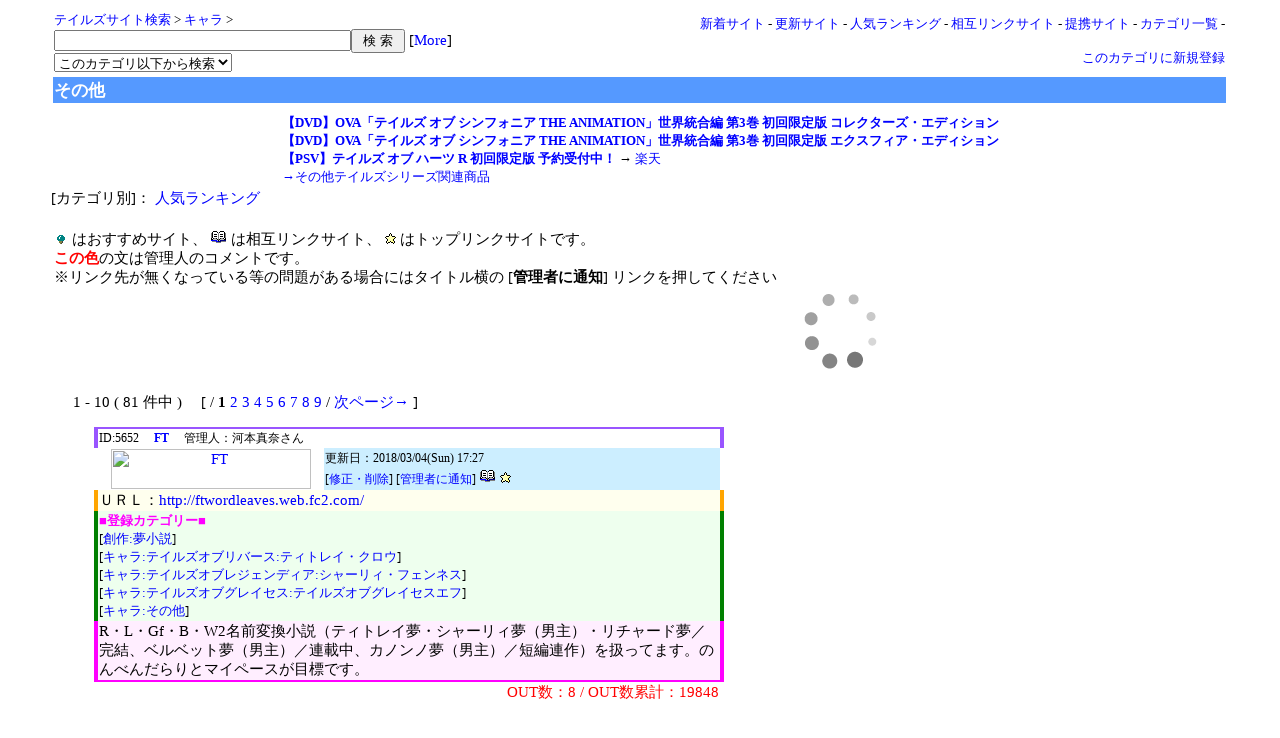

--- FILE ---
content_type: text/html
request_url: https://talesofsearch.com/c/06_99.html
body_size: 5255
content:
<html>
<head>
<title>その他</title>
<META HTTP-EQUIV="Content-Type" CONTENT="text/html; charset=Shift_JIS">
<LINK rel="stylesheet" href="https://www.talesofsearch.com/c/style.css" type="text/css">
<script language="javascript">
<!--
function ch_type(sel){
// onchangeでウィンドウを開く方法を選択
var form=document.form1;
var open_type=sel.options[sel.selectedIndex].value;
if(open_type==1){form.target="_blank";}
else{form.target="";}
}
//-->
</script>
</head>
<body>
<table width="100%"><tr><td valign="top">

<!-- ナビゲーションバー -->
<font style="font-size:10pt">
<a href="https://www.talesofsearch.com/">テイルズサイト検索</a> &gt; 

<a href="https://www.talesofsearch.com/c/06.html">キャラ</a> &gt; 
<table cellpadding=0 cellspacing=0 border=0>
<tr>
	<form action="https://www.talesofsearch.com/s.cgi" method=get target="" name="form1">
<td>
	<input type=hidden name=mode value=search>
	<input type=hidden name=page value=1>
	<input type=hidden name=sort value="">
	<input type=hidden name=method value=and>
	<input type=hidden name=engine value=pre>
	
	<input type=text name=word value="" size="35"><input type=submit value=" 検 索 "> [<a href="https://www.talesofsearch.com/s.cgi">More</a>]
	&nbsp;
	<input type=hidden name=hyouji value="10"><br>
	<select name=search_kt>
		<option value="06_99-b_all" selected>このカテゴリ以下から検索
		<option value="06_99">このカテゴリから検索
		<option value="">全検索
	</select>
</td>
</tr></form>
</table>
</font>
</td><td align="right">
<font style="font-size:10pt">
<a href="https://www.talesofsearch.com/y.cgi?mode=new">新着サイト</a> - 
<a href="https://www.talesofsearch.com/y.cgi?mode=renew">更新サイト</a> - 
<a href="https://www.talesofsearch.com/r.cgi">人気ランキング</a> - 
<a href="https://www.talesofsearch.com/y.cgi?mode=m2">相互リンクサイト</a> - 
<a href="https://www.talesofsearch.com/thanks.html">提携サイト</a> - 
<a href="https://www.talesofsearch.com/category.html">カテゴリ一覧</a> - <br>
<br><a href="https://www.talesofsearch.com/regist_ys.cgi?mode=regist&kt=06_99" rel="nofollow">このカテゴリに新規登録</a>
</font>
</td></tr></table>

<table width=100%><tr><td id="title-bar">
<b>その他</b>
</td></tr></table>


<center><table width="90%" id=mid><tr><td></td></tr>
</table></center><center>
<table><tr><td>
<font style="font-size:10pt">
<a href="http://www.amazon.co.jp/exec/obidos/ASIN/B007HEY1KM/gamedaihouko-22/ref=nosim" rel="nofollow"><b>【DVD】OVA「テイルズ オブ シンフォニア THE ANIMATION」世界統合編 第3巻 初回限定版 コレクターズ・エディション</b></a><br>
<a href="http://www.amazon.co.jp/exec/obidos/ASIN/B007UN2ISW/gamedaihouko-22/ref=nosim" rel="nofollow"><b>【DVD】OVA「テイルズ オブ シンフォニア THE ANIMATION」世界統合編 第3巻 初回限定版 エクスフィア・エディション</b></a><br>
<a href="http://www.amazon.co.jp/exec/obidos/ASIN/B00APU48MQ/gamedaihouko-22/ref=nosim" rel="nofollow"><b>【PSV】テイルズ オブ ハーツ R 初回限定版 予約受付中！</b></a> → <a href="http://review.daihouko.com/rakuten.php?word=テイルズ オブ ハーツ R" target="_blank" rel="nofollow">楽天</a><br>
<a href="https://www.talesofsearch.com/view/shop.html">→その他テイルズシリーズ関連商品</a>
</font>
</td></tr></table>
</center>

<!-- データがある場合 -->


<!-- 侮ｦ方法選択フォーム -->
[カテゴリ別]： <a href="../r.cgi?kt=06_99">人気ランキング</a> <table><tr><td valign="top">
<!-- マークコメント/登録数侮ｦ/目次侮ｦ(上) --><br>
<img src="https://www.talesofsearch.com/m1.gif" align=bottom>
はおすすめサイト、 <img src="https://www.talesofsearch.com/m2.gif" align=bottom>
は相互リンクサイト、 <img src="https://www.talesofsearch.com/m3.gif" align=bottom>
はトップリンクサイトです。 <br>
<font id=kanri><b>この色</b></font>の文は管理人のコメントです。<br>
※リンク先が無くなっている等の問題がある場合にはタイトル横の [<b>管理者に通知</b>] リンクを押してください
<br><br>
<p>
<script async src="https://pagead2.googlesyndication.com/pagead/js/adsbygoogle.js?client=ca-pub-2927605943360006"
     crossorigin="anonymous"></script>
<!-- テイルズ468 -->
<ins class="adsbygoogle"
     style="display:inline-block;width:468px;height:60px"
     data-ad-client="ca-pub-2927605943360006"
     data-ad-slot="4210861453"></ins>
<script>
     (adsbygoogle = window.adsbygoogle || []).push({});
</script></p>

　 1 - 10 ( 81 件中 )　 [ / <b>1</b> <a href="https://www.talesofsearch.com/c/06_99p2.html">2</a> <a href="https://www.talesofsearch.com/c/06_99p3.html">3</a> <a href="https://www.talesofsearch.com/c/06_99p4.html">4</a> <a href="https://www.talesofsearch.com/c/06_99p5.html">5</a> <a href="https://www.talesofsearch.com/c/06_99p6.html">6</a> <a href="https://www.talesofsearch.com/c/06_99p7.html">7</a> <a href="https://www.talesofsearch.com/c/06_99p8.html">8</a> <a href="https://www.talesofsearch.com/c/06_99p9.html">9</a> / <a href="https://www.talesofsearch.com/c/06_99p2.html">次ページ→</a> ]
<ul>
<!-- ログ侮ｦ -->
<table class=ta CELLSPACING=0 CELLPADDING=1>
<tr class=th><th colspan=4 height="2"></th></tr>
<tr class=th>
<TH width="2"></TH><td colspan=2 class=wh><small>ID:5652　
<a href="https://www.talesofsearch.com/r.cgi?mode=link&id=5652&url=http%3a%2f%2fftwordleaves%2eweb%2efc2%2ecom%2f" target="_blank"><b>FT</b></a>　
管理人：河本真奈さん</small>
</td><TH width="1"></TH></tr>
<tr class=wh>
<tr><td class=i><br></td>
<td class=wh align=center width=36%>
<A href="https://www.talesofsearch.com/r.cgi?mode=link&id=5652&url=http%3a%2f%2fftwordleaves%2eweb%2efc2%2ecom%2f"><IMG src="http://ftwordleaves.web.fc2.com/banner.jpg" width=200 height=40 border="0" alt="FT"></A>
</td><td class=ko width=63%><small>更新日：2018/03/04(Sun) 17:27<br>
 [<a href="https://www.talesofsearch.com/regist_ys.cgi?mode=enter&id=5652" target="_blank">修正・削除</a>]
 [<a href="https://www.talesofsearch.com/regist_ys.cgi?mode=no_link&id=5652&pre=on&title=FT" target="_blank" rel="nofollow">管理者に通知</a>]</small>
<img src="https://www.talesofsearch.com/m2.gif" align=bottom> 
<img src="https://www.talesofsearch.com/m3.gif" align=bottom> 
</td>
<td class=i><br></td></tr>

<tr><td class=url></td><td class=url2 colspan=2>ＵＲＬ：<a href="https://www.talesofsearch.com/r.cgi?mode=link&id=5652&url=http%3a%2f%2fftwordleaves%2eweb%2efc2%2ecom%2f">http://ftwordleaves.web.fc2.com/</a></td><td class=url></td></tr>

<tr><td class=ca><br></td><td colspan=2 class=ca2><font id=small>
<b class=b>■登録カテゴリー■</b><br>
[<A href="https://www.talesofsearch.com/c/08_07.html">創作:夢小説</A>] <br> [<A href="https://www.talesofsearch.com/c/06_09_08.html">キャラ:テイルズオブリバース:ティトレイ・クロウ</A>] <br> [<A href="https://www.talesofsearch.com/c/06_11_07.html">キャラ:テイルズオブレジェンディア:シャーリィ・フェンネス</A>] <br> [<A href="https://www.talesofsearch.com/c/06_18_02.html">キャラ:テイルズオブグレイセス:テイルズオブグレイセスエフ</A>] <br> [<A href="https://www.talesofsearch.com/c/06_99.html">キャラ:その他</A>] <br> </td><td class=ca><br></td></tr>

<tr id=log-3><td class=s><br></td>
	<td colspan=2 class=s2>R・L・Gf・B・W2名前変換小説（ティトレイ夢・シャーリィ夢（男主）・リチャード夢／完結、ベルベット夢（男主）／連載中、カノンノ夢（男主）／短編連作）を扱ってます。のんべんだらりとマイペースが目標です。</td>
<td class=s><br></td></tr>
<tr><td colspan=4 class=s></td></tr>
<tr class=wh><td colspan=3 align=right><span class=out>OUT数：8 / OUT数累計：19848</span></td><td></td></tr>
</table><br>
<!-- /ログ侮ｦ -->
<!-- ログ侮ｦ -->
<table class=ta CELLSPACING=0 CELLPADDING=1>
<tr class=th><th colspan=4 height="2"></th></tr>
<tr class=th>
<TH width="2"></TH><td colspan=2 class=wh><small>ID:16326　
<a href="https://www.talesofsearch.com/r.cgi?mode=link&id=16326&url=http%3a%2f%2fblue%2dquartz%2enet%2fmorion%2ehtml" target="_blank"><b>黒水晶</b></a>　
管理人：黒水晶さん</small>
</td><TH width="1"></TH></tr>
<tr class=wh>
<tr><td class=i><br></td>
<td class=wh align=center width=36%>
<A href="https://www.talesofsearch.com/r.cgi?mode=link&id=16326&url=http%3a%2f%2fblue%2dquartz%2enet%2fmorion%2ehtml"><IMG src="http://www.blue-quartz.net/mo-ba.jpg" width=200 height=40 border="0" alt="黒水晶"></A>
</td><td class=ko width=63%><small>更新日：2015/09/27(Sun) 22:18<br>
 [<a href="https://www.talesofsearch.com/regist_ys.cgi?mode=enter&id=16326" target="_blank">修正・削除</a>]
 [<a href="https://www.talesofsearch.com/regist_ys.cgi?mode=no_link&id=16326&pre=on&title=黒水晶" target="_blank" rel="nofollow">管理者に通知</a>]</small>
<img src="https://www.talesofsearch.com/m2.gif" align=bottom> 
</td>
<td class=i><br></td></tr>

<tr><td class=url></td><td class=url2 colspan=2>ＵＲＬ：<a href="https://www.talesofsearch.com/r.cgi?mode=link&id=16326&url=http%3a%2f%2fblue%2dquartz%2enet%2fmorion%2ehtml">http://blue-quartz.net/morion.html</a></td><td class=url></td></tr>

<tr><td class=ca><br></td><td colspan=2 class=ca2><font id=small>
<b class=b>■登録カテゴリー■</b><br>
[<A href="https://www.talesofsearch.com/c/01_99.html">全般:その他</A>] <br> [<A href="https://www.talesofsearch.com/c/05_99.html">小説:その他</A>] <br> [<A href="https://www.talesofsearch.com/c/07_99.html">カップリング:その他</A>] <br> [<A href="https://www.talesofsearch.com/c/06_99.html">キャラ:その他</A>] <br> </td><td class=ca><br></td></tr>

<tr id=log-3><td class=s><br></td>
	<td colspan=2 class=s2>ゼスティリアのザビーダ×デゼルの小説サイト</td>
<td class=s><br></td></tr>
<tr><td colspan=4 class=s></td></tr>
<tr class=wh><td colspan=3 align=right><span class=out>OUT数：1 / OUT数累計：806</span></td><td></td></tr>
</table><br>
<!-- /ログ侮ｦ -->
<!-- ログ侮ｦ -->
<table class=ta CELLSPACING=0 CELLPADDING=1>
<tr class=th><th colspan=4 height="2"></th></tr>
<tr class=th>
<TH width="2"></TH><td colspan=2 class=wh><small>ID:1117　
<a href="https://www.talesofsearch.com/r.cgi?mode=link&id=1117&url=http%3a%2f%2fgakusha%2es20%2exrea%2ecom%2f" target="_blank"><b>学者同盟</b></a>　
管理人：TAKANOさん</small>
</td><TH width="1"></TH></tr>
<tr class=wh>
<tr><td class=i><br></td>
<td class=wh align=center width=36%>
<A href="https://www.talesofsearch.com/r.cgi?mode=link&id=1117&url=http%3a%2f%2fgakusha%2es20%2exrea%2ecom%2f"><IMG src="http://gakusha.s20.xrea.com/gaku-e.jpg" width=200 height=40 border="0" alt="学者同盟"></A>
</td><td class=ko width=63%><small>更新日：2013/04/03(Wed) 04:00<br>
 [<a href="https://www.talesofsearch.com/regist_ys.cgi?mode=enter&id=1117" target="_blank">修正・削除</a>]
 [<a href="https://www.talesofsearch.com/regist_ys.cgi?mode=no_link&id=1117&pre=on&title=学者同盟" target="_blank" rel="nofollow">管理者に通知</a>]</small>
<img src="https://www.talesofsearch.com/m2.gif" align=bottom> 
</td>
<td class=i><br></td></tr>

<tr><td class=url></td><td class=url2 colspan=2>ＵＲＬ：<a href="https://www.talesofsearch.com/r.cgi?mode=link&id=1117&url=http%3a%2f%2fgakusha%2es20%2exrea%2ecom%2f">http://gakusha.s20.xrea.com/</a></td><td class=url></td></tr>

<tr><td class=ca><br></td><td colspan=2 class=ca2><font id=small>
<b class=b>■登録カテゴリー■</b><br>
[<A href="https://www.talesofsearch.com/c/10_05.html">その他:同盟</A>] <br> [<A href="https://www.talesofsearch.com/c/06_01_01.html">キャラ:テイルズオブエターニア:キール・ツァイベル</A>] <br> [<A href="https://www.talesofsearch.com/c/06_02_02.html">キャラ:テイルズオブファンタジア:クラース・Ｆ・レスター</A>] <br> [<A href="https://www.talesofsearch.com/c/06_99.html">キャラ:その他</A>] <br> </td><td class=ca><br></td></tr>

<tr id=log-3><td class=s><br></td>
	<td colspan=2 class=s2>学者コンビが好きな方の為の同盟です。同盟結成当時のメインはクラースとキールの二人でしたが、他にも、〔学者〕が好きな方なら誰でも入れます。 </td>
<td class=s><br></td></tr>
<tr><td colspan=4 class=s></td></tr>
<tr class=wh><td colspan=3 align=right><span class=out>OUT数：3 / OUT数累計：2490</span></td><td></td></tr>
</table><br>
<!-- /ログ侮ｦ -->
<!-- ログ侮ｦ -->
<table class=ta CELLSPACING=0 CELLPADDING=1>
<tr class=th><th colspan=4 height="2"></th></tr>
<tr class=th>
<TH width="2"></TH><td colspan=2 class=wh><small>ID:16238　
<a href="https://www.talesofsearch.com/r.cgi?mode=link&id=16238&url=http%3a%2f%2fm%2dpe%2etv%2fu%2fpage%2ephp%3fuid%3dtalesnarinari%26id%3d1%26guid%3don" target="_blank"><b>テイルズ附属　青春学校</b></a>　
管理人：稚霧さん</small>
</td><TH width="1"></TH></tr>
<tr class=wh>
<tr><td class=i><br></td>
<td class=wh align=center width=36%>
</td><td class=ko width=63%><small>更新日：2013/03/23(Sat) 17:35<br>
 [<a href="https://www.talesofsearch.com/regist_ys.cgi?mode=enter&id=16238" target="_blank">修正・削除</a>]
 [<a href="https://www.talesofsearch.com/regist_ys.cgi?mode=no_link&id=16238&pre=on&title=テイルズ附属　青春学校" target="_blank" rel="nofollow">管理者に通知</a>]</small>
<img src="https://www.talesofsearch.com/m2.gif" align=bottom> 
</td>
<td class=i><br></td></tr>

<tr><td class=url></td><td class=url2 colspan=2>ＵＲＬ：<a href="https://www.talesofsearch.com/r.cgi?mode=link&id=16238&url=http%3a%2f%2fm%2dpe%2etv%2fu%2fpage%2ephp%3fuid%3dtalesnarinari%26id%3d1%26guid%3don">http://m-pe.tv/u/page.php?uid=talesnarinari&id=1&guid=on</a></td><td class=url></td></tr>

<tr><td class=ca><br></td><td colspan=2 class=ca2><font id=small>
<b class=b>■登録カテゴリー■</b><br>
[<A href="https://www.talesofsearch.com/c/09_03.html">情報交換:なりきりチャット</A>] <br> [<A href="https://www.talesofsearch.com/c/09_01.html">情報交換:掲示板</A>] <br> [<A href="https://www.talesofsearch.com/c/08_04.html">創作:イラスト</A>] <br> [<A href="https://www.talesofsearch.com/c/06_99.html">キャラ:その他</A>] <br> [<A href="https://www.talesofsearch.com/c/01_99.html">全般:その他</A>] <br> </td><td class=ca><br></td></tr>

<tr id=log-3><td class=s><br></td>
	<td colspan=2 class=s2>2/19より新規様募集開始！！学園風テイルズなり茶サイトです！！好きなキャラクターを選べる今がチャンス★推奨事項①恋愛（NL・BL・GL）②半なり③短～中ロール</td>
<td class=s><br></td></tr>
<tr><td colspan=4 class=s></td></tr>
<tr class=wh><td colspan=3 align=right><span class=out>OUT数：1 / OUT数累計：570</span></td><td></td></tr>
</table><br>
<!-- /ログ侮ｦ -->
<!-- ログ侮ｦ -->
<table class=ta CELLSPACING=0 CELLPADDING=1>
<tr class=th><th colspan=4 height="2"></th></tr>
<tr class=th>
<TH width="2"></TH><td colspan=2 class=wh><small>ID:16219　
<a href="https://www.talesofsearch.com/r.cgi?mode=link&id=16219&url=http%3a%2f%2fid4%2efm%2dp%2ejp%2f361%2ftales1123%2f" target="_blank" rel="nofollow"><b>夢の欠片</b></a>　
管理人：鈴さん</small>
</td><TH width="1"></TH></tr>
<tr class=wh>
<tr><td class=i><br></td>
<td class=wh align=center width=36%>
</td><td class=ko width=63%><small>更新日：2012/12/25(Tue) 23:39<br>
 [<a href="https://www.talesofsearch.com/regist_ys.cgi?mode=enter&id=16219" target="_blank" rel="nofollow">修正・削除</a>]
 [<a href="https://www.talesofsearch.com/regist_ys.cgi?mode=no_link&id=16219&pre=on&title=夢の欠片" target="_blank" rel="nofollow">管理者に通知</a>]</small>
</td>
<td class=i><br></td></tr>

<tr><td class=url></td><td class=url2 colspan=2>ＵＲＬ：<a href="https://www.talesofsearch.com/r.cgi?mode=link&id=16219&url=http%3a%2f%2fid4%2efm%2dp%2ejp%2f361%2ftales1123%2f" rel="nofollow">http://id4.fm-p.jp/361/tales1123/</a></td><td class=url></td></tr>

<tr><td class=ca><br></td><td colspan=2 class=ca2><font id=small>
<b class=b>■登録カテゴリー■</b><br>
[<A href="https://www.talesofsearch.com/c/01_99.html">全般:その他</A>] <br> [<A href="https://www.talesofsearch.com/c/05_99.html">小説:その他</A>] <br> [<A href="https://www.talesofsearch.com/c/06_99.html">キャラ:その他</A>] <br> </td><td class=ca><br></td></tr>

<tr id=log-3><td class=s><br></td>
	<td colspan=2 class=s2>オリジナルテイルズ小説を書いてます。完結済一つと連載中が二つあります。</td>
<td class=s><br></td></tr>
<tr><td colspan=4 class=s></td></tr>
<tr class=wh><td colspan=3 align=right><span class=out>OUT数：2 / OUT数累計：473</span></td><td></td></tr>
</table><br>
<!-- /ログ侮ｦ -->
<!-- ログ侮ｦ -->
<table class=ta CELLSPACING=0 CELLPADDING=1>
<tr class=th><th colspan=4 height="2"></th></tr>
<tr class=th>
<TH width="2"></TH><td colspan=2 class=wh><small>ID:16174　
<a href="https://www.talesofsearch.com/r.cgi?mode=link&id=16174&url=http%3a%2f%2fantholo%2enobody%2ejp%2f" target="_blank"><b>アルヴィン総受けアンソロジー　テーマ「変化」</b></a>　
管理人：ちいさん</small>
</td><TH width="1"></TH></tr>
<tr class=wh>
<tr><td class=i><br></td>
<td class=wh align=center width=36%>
<A href="https://www.talesofsearch.com/r.cgi?mode=link&id=16174&url=http%3a%2f%2fantholo%2enobody%2ejp%2f"><IMG src="http://antholo.nobody.jp/images/banner2.gif" width=200 height=40 border="0" alt="アルヴィン総受けアンソロジー　テーマ「変化」"></A>
</td><td class=ko width=63%><small>更新日：2012/10/03(Wed) 09:26<br>
 [<a href="https://www.talesofsearch.com/regist_ys.cgi?mode=enter&id=16174" target="_blank">修正・削除</a>]
 [<a href="https://www.talesofsearch.com/regist_ys.cgi?mode=no_link&id=16174&pre=on&title=アルヴィン総受けアンソロジー　テーマ「変化」" target="_blank" rel="nofollow">管理者に通知</a>]</small>
<img src="https://www.talesofsearch.com/m2.gif" align=bottom> 
<img src="https://www.talesofsearch.com/m3.gif" align=bottom> 
</td>
<td class=i><br></td></tr>

<tr><td class=url></td><td class=url2 colspan=2>ＵＲＬ：<a href="https://www.talesofsearch.com/r.cgi?mode=link&id=16174&url=http%3a%2f%2fantholo%2enobody%2ejp%2f">http://antholo.nobody.jp/</a></td><td class=url></td></tr>

<tr><td class=ca><br></td><td colspan=2 class=ca2><font id=small>
<b class=b>■登録カテゴリー■</b><br>
[<A href="https://www.talesofsearch.com/c/10_13.html">その他:アンソロ企画</A>] <br> [<A href="https://www.talesofsearch.com/c/01_99.html">全般:その他</A>] <br> [<A href="https://www.talesofsearch.com/c/06_99.html">キャラ:その他</A>] <br> </td><td class=ca><br></td></tr>

<tr id=log-3><td class=s><br></td>
	<td colspan=2 class=s2>アルヴィン総受けアンソロジー企画。ただいま参加者募集中！</td>
<td class=s><br></td></tr>
<tr><td colspan=4 class=s></td></tr>
<tr class=wh><td colspan=3 align=right><span class=out>OUT数：1 / OUT数累計：657</span></td><td></td></tr>
</table><br>
<!-- /ログ侮ｦ -->
<!-- ログ侮ｦ -->
<table class=ta CELLSPACING=0 CELLPADDING=1>
<tr class=th><th colspan=4 height="2"></th></tr>
<tr class=th>
<TH width="2"></TH><td colspan=2 class=wh><small>ID:15019　
<a href="https://www.talesofsearch.com/r.cgi?mode=link&id=15019&url=http%3a%2f%2fazmacarlos%2eweb%2efc2%2ecom%2f" target="_blank"><b>FRaNTIc</b></a>　
管理人：あずまさん</small>
</td><TH width="1"></TH></tr>
<tr class=wh>
<tr><td class=i><br></td>
<td class=wh align=center width=36%>
<A href="https://www.talesofsearch.com/r.cgi?mode=link&id=15019&url=http%3a%2f%2fazmacarlos%2eweb%2efc2%2ecom%2f"><IMG src="http://azmacarlos.web.fc2.com/banners/banner.jpg" width=200 height=40 border="0" alt="FRaNTIc"></A>
</td><td class=ko width=63%><small>更新日：2012/06/16(Sat) 21:22<br>
 [<a href="https://www.talesofsearch.com/regist_ys.cgi?mode=enter&id=15019" target="_blank">修正・削除</a>]
 [<a href="https://www.talesofsearch.com/regist_ys.cgi?mode=no_link&id=15019&pre=on&title=FRaNTIc" target="_blank" rel="nofollow">管理者に通知</a>]</small>
<img src="https://www.talesofsearch.com/m2.gif" align=bottom> 
<img src="https://www.talesofsearch.com/m3.gif" align=bottom> 
</td>
<td class=i><br></td></tr>

<tr><td class=url></td><td class=url2 colspan=2>ＵＲＬ：<a href="https://www.talesofsearch.com/r.cgi?mode=link&id=15019&url=http%3a%2f%2fazmacarlos%2eweb%2efc2%2ecom%2f">http://azmacarlos.web.fc2.com/</a></td><td class=url></td></tr>

<tr><td class=ca><br></td><td colspan=2 class=ca2><font id=small>
<b class=b>■登録カテゴリー■</b><br>
[<A href="https://www.talesofsearch.com/c/04_15.html">イラスト:テイルズオブヴェスペリア</A>] <br> [<A href="https://www.talesofsearch.com/c/06_14_08.html">キャラ:テイルズオブヴェスペリア:レイヴン</A>] <br> [<A href="https://www.talesofsearch.com/c/06_99.html">キャラ:その他</A>] <br> [<A href="https://www.talesofsearch.com/c/04_99.html">イラスト:その他</A>] <br> [<A href="https://www.talesofsearch.com/c/07_15.html">カップリング:テイルズオブヴェスペリア</A>] <br> </td><td class=ca><br></td></tr>

<tr id=log-3><td class=s><br></td>
	<td colspan=2 class=s2>TOVとTOX中心のちまちまお絵かきサイトです。CPは主にユリレイ、レイリタ、アルレイなど。おっさんとレイアが愛されていればそれでいい節操なしです。</td>
<td class=s><br></td></tr>
<tr><td colspan=4 class=s></td></tr>
<tr class=wh><td colspan=3 align=right><span class=out>OUT数：2 / OUT数累計：1804</span></td><td></td></tr>
</table><br>
<!-- /ログ侮ｦ -->
<!-- ログ侮ｦ -->
<table class=ta CELLSPACING=0 CELLPADDING=1>
<tr class=th><th colspan=4 height="2"></th></tr>
<tr class=th>
<TH width="2"></TH><td colspan=2 class=wh><small>ID:14300　
<a href="https://www.talesofsearch.com/r.cgi?mode=link&id=14300&url=http%3a%2f%2fnanos%2ejp%2fstellaxxxh%2f" target="_blank"><b>きせき</b></a>　
管理人：亜寿さん</small>
</td><TH width="1"></TH></tr>
<tr class=wh>
<tr><td class=i><br></td>
<td class=wh align=center width=36%>
</td><td class=ko width=63%><small>更新日：2012/03/15(Thu) 23:27<br>
 [<a href="https://www.talesofsearch.com/regist_ys.cgi?mode=enter&id=14300" target="_blank">修正・削除</a>]
 [<a href="https://www.talesofsearch.com/regist_ys.cgi?mode=no_link&id=14300&pre=on&title=きせき" target="_blank" rel="nofollow">管理者に通知</a>]</small>
<img src="https://www.talesofsearch.com/m2.gif" align=bottom> 
<img src="https://www.talesofsearch.com/m3.gif" align=bottom> 
</td>
<td class=i><br></td></tr>

<tr><td class=url></td><td class=url2 colspan=2>ＵＲＬ：<a href="https://www.talesofsearch.com/r.cgi?mode=link&id=14300&url=http%3a%2f%2fnanos%2ejp%2fstellaxxxh%2f">http://nanos.jp/stellaxxxh/</a></td><td class=url></td></tr>

<tr><td class=ca><br></td><td colspan=2 class=ca2><font id=small>
<b class=b>■登録カテゴリー■</b><br>
[<A href="https://www.talesofsearch.com/c/06_99.html">キャラ:その他</A>] <br> [<A href="https://www.talesofsearch.com/c/05_13.html">小説:テイルズオブザテンペスト</A>] <br> [<A href="https://www.talesofsearch.com/c/05_12.html">小説:テイルズオブジアビス</A>] <br> [<A href="https://www.talesofsearch.com/c/06_12_02.html">キャラ:テイルズオブジアビス:ジェイド・カーティス</A>] <br> [<A href="https://www.talesofsearch.com/c/08_07.html">創作:夢小説</A>] <br> </td><td class=ca><br></td></tr>

<tr id=log-3><td class=s><br></td>
	<td colspan=2 class=s2>TOTの夢小説書いてます。原作寄りの最強夢主。TOA大佐夢、始めました。</td>
<td class=s><br></td></tr>
<tr><td colspan=4 class=s></td></tr>
<tr class=wh><td colspan=3 align=right><span class=out>OUT数：1 / OUT数累計：3413</span></td><td></td></tr>
</table><br>
<!-- /ログ侮ｦ -->
<!-- ログ侮ｦ -->
<table class=ta CELLSPACING=0 CELLPADDING=1>
<tr class=th><th colspan=4 height="2"></th></tr>
<tr class=th>
<TH width="2"></TH><td colspan=2 class=wh><small>ID:16117　
<a href="https://www.talesofsearch.com/r.cgi?mode=link&id=16117&url=http%3a%2f%2fjyumira%2emain%2ejp%2f" target="_blank"><b>ジュミラアンソロジー企画告知サイト</b></a>　
管理人：青空あいるさん</small>
</td><TH width="1"></TH></tr>
<tr class=wh>
<tr><td class=i><br></td>
<td class=wh align=center width=36%>
<A href="https://www.talesofsearch.com/r.cgi?mode=link&id=16117&url=http%3a%2f%2fjyumira%2emain%2ejp%2f"><IMG src="http://jyumira.main.jp/bana01.jpg" width=200 height=40 border="0" alt="ジュミラアンソロジー企画告知サイト"></A>
</td><td class=ko width=63%><small>更新日：2012/02/26(Sun) 23:52<br>
 [<a href="https://www.talesofsearch.com/regist_ys.cgi?mode=enter&id=16117" target="_blank">修正・削除</a>]
 [<a href="https://www.talesofsearch.com/regist_ys.cgi?mode=no_link&id=16117&pre=on&title=ジュミラアンソロジー企画告知サイト" target="_blank" rel="nofollow">管理者に通知</a>]</small>
<img src="https://www.talesofsearch.com/m2.gif" align=bottom> 
</td>
<td class=i><br></td></tr>

<tr><td class=url></td><td class=url2 colspan=2>ＵＲＬ：<a href="https://www.talesofsearch.com/r.cgi?mode=link&id=16117&url=http%3a%2f%2fjyumira%2emain%2ejp%2f">http://jyumira.main.jp/</a></td><td class=url></td></tr>

<tr><td class=ca><br></td><td colspan=2 class=ca2><font id=small>
<b class=b>■登録カテゴリー■</b><br>
[<A href="https://www.talesofsearch.com/c/01_99.html">全般:その他</A>] <br> [<A href="https://www.talesofsearch.com/c/06_99.html">キャラ:その他</A>] <br> [<A href="https://www.talesofsearch.com/c/07_99.html">カップリング:その他</A>] <br> [<A href="https://www.talesofsearch.com/c/10_13.html">その他:アンソロ企画</A>] <br> </td><td class=ca><br></td></tr>

<tr id=log-3><td class=s><br></td>
	<td colspan=2 class=s2>テイルズオブエクシリアのジュード×ミラアンソロジー企画告知サイトです。2012年夏 コミックマーケット82での発行を予定しております。</td>
<td class=s><br></td></tr>
<tr><td colspan=4 class=s></td></tr>
<tr class=wh><td colspan=3 align=right><span class=out>OUT数：1 / OUT数累計：831</span></td><td></td></tr>
</table><br>
<!-- /ログ侮ｦ -->
<!-- ログ侮ｦ -->
<table class=ta CELLSPACING=0 CELLPADDING=1>
<tr class=th><th colspan=4 height="2"></th></tr>
<tr class=th>
<TH width="2"></TH><td colspan=2 class=wh><small>ID:16070　
<a href="https://www.talesofsearch.com/r.cgi?mode=link&id=16070&url=http%3a%2f%2fsventanthology%2eninja%2dx%2ejp%2f" target="_blank"><b>スヴェント家アンソロジー企画</b></a>　
管理人：夏月 秋季さん</small>
</td><TH width="1"></TH></tr>
<tr class=wh>
<tr><td class=i><br></td>
<td class=wh align=center width=36%>
<A href="https://www.talesofsearch.com/r.cgi?mode=link&id=16070&url=http%3a%2f%2fsventanthology%2eninja%2dx%2ejp%2f"><IMG src="http://sventanthology.ninja-x.jp/images/banner.jpg" width=200 height=40 border="0" alt="スヴェント家アンソロジー企画"></A>
</td><td class=ko width=63%><small>更新日：2011/11/03(Thu) 18:59<br>
 [<a href="https://www.talesofsearch.com/regist_ys.cgi?mode=enter&id=16070" target="_blank">修正・削除</a>]
 [<a href="https://www.talesofsearch.com/regist_ys.cgi?mode=no_link&id=16070&pre=on&title=スヴェント家アンソロジー企画" target="_blank" rel="nofollow">管理者に通知</a>]</small>
<img src="https://www.talesofsearch.com/m2.gif" align=bottom> 
<img src="https://www.talesofsearch.com/m3.gif" align=bottom> 
</td>
<td class=i><br></td></tr>

<tr><td class=url></td><td class=url2 colspan=2>ＵＲＬ：<a href="https://www.talesofsearch.com/r.cgi?mode=link&id=16070&url=http%3a%2f%2fsventanthology%2eninja%2dx%2ejp%2f">http://sventanthology.ninja-x.jp/</a></td><td class=url></td></tr>

<tr><td class=ca><br></td><td colspan=2 class=ca2><font id=small>
<b class=b>■登録カテゴリー■</b><br>
[<A href="https://www.talesofsearch.com/c/01_99.html">全般:その他</A>] <br> [<A href="https://www.talesofsearch.com/c/06_99.html">キャラ:その他</A>] <br> </td><td class=ca><br></td></tr>

<tr id=log-3><td class=s><br></td>
	<td colspan=2 class=s2>2012年5月4日SUPER COMIC CITY 21（2日目）にて発行予定のTOXスヴェント家アンソロジーの告知サイトです。ネタバレ注意</td>
<td class=s><br></td></tr>
<tr><td colspan=4 class=s></td></tr>
<tr class=wh><td colspan=3 align=right><span class=out>OUT数：1 / OUT数累計：867</span></td><td></td></tr>
</table><br>
<!-- /ログ侮ｦ -->

</td><td valign="top">


<script type="text/javascript">rakuten_design="slide";rakuten_affiliateId="0bdec5d3.e389d569.0cd5adde.eacf6091";rakuten_items="ctsmatch";rakuten_genreId="0";rakuten_size="120x240";rakuten_target="_blank";rakuten_theme="gray";rakuten_border="off";rakuten_auto_mode="on";rakuten_genre_title="off";rakuten_recommend="on";rakuten_ts="1619902568979";</script><script type="text/javascript" src="https://xml.affiliate.rakuten.co.jp/widget/js/rakuten_widget.js"></script>
<br>


<script async src="https://pagead2.googlesyndication.com/pagead/js/adsbygoogle.js?client=ca-pub-2927605943360006"
     crossorigin="anonymous"></script>
<!-- テイルズ120x600 -->
<ins class="adsbygoogle"
     style="display:inline-block;width:120px;height:600px"
     data-ad-client="ca-pub-2927605943360006"
     data-ad-slot="7721811536"></ins>
<script>
     (adsbygoogle = window.adsbygoogle || []).push({});
</script>

<p>
<script type="text/javascript">amzn_assoc_ad_type ="responsive_search_widget"; amzn_assoc_tracking_id ="codemaster-22"; amzn_assoc_marketplace ="amazon"; amzn_assoc_region ="JP"; amzn_assoc_placement =""; amzn_assoc_search_type = "search_widget";amzn_assoc_width ="160"; amzn_assoc_height ="600"; amzn_assoc_default_search_category =""; amzn_assoc_default_search_key ="tales";amzn_assoc_theme ="light"; amzn_assoc_bg_color ="FFFFFF"; </script><script src="//z-fe.amazon-adsystem.com/widgets/q?ServiceVersion=20070822&Operation=GetScript&ID=OneJS&WS=1&Marketplace=JP"></script>
</p>

</td></tr></table>
</ul>
<!-- 目次侮ｦ(下) -->
　 1 - 10 ( 81 件中 )　 [ / <b>1</b> <a href="https://www.talesofsearch.com/c/06_99p2.html">2</a> <a href="https://www.talesofsearch.com/c/06_99p3.html">3</a> <a href="https://www.talesofsearch.com/c/06_99p4.html">4</a> <a href="https://www.talesofsearch.com/c/06_99p5.html">5</a> <a href="https://www.talesofsearch.com/c/06_99p6.html">6</a> <a href="https://www.talesofsearch.com/c/06_99p7.html">7</a> <a href="https://www.talesofsearch.com/c/06_99p8.html">8</a> <a href="https://www.talesofsearch.com/c/06_99p9.html">9</a> / <a href="https://www.talesofsearch.com/c/06_99p2.html">次ページ→</a> ]
<!--/データがある場合-->
<hr>
<a name=other></a>【その他のカテゴリ】<font id=small>[<a href="#top">↑ページTOPへ</a>]</font><center><table width="90%" cellpadding=3 id=mid>
<tr><td>■<a href="https://www.talesofsearch.com/c/01.html">全般</a></td>
<td>■<a href="https://www.talesofsearch.com/c/02.html">裏技</a></td>
<td>■<a href="https://www.talesofsearch.com/c/03.html">攻略</a></td>
<td>■<a href="https://www.talesofsearch.com/c/04.html">イラスト</a></td>
</tr><tr><td>■<a href="https://www.talesofsearch.com/c/05.html">小説</a></td>
<td>■<a href="https://www.talesofsearch.com/c/06.html">キャラ</a></td>
<td>■<a href="https://www.talesofsearch.com/c/07.html">カップリング</a></td>
<td>■<a href="https://www.talesofsearch.com/c/08.html">創作</a></td>
</tr><tr><td>■<a href="https://www.talesofsearch.com/c/09.html">情報交換</a></td>
<td>■<a href="https://www.talesofsearch.com/c/10.html">その他</a></td>
</tr></table></center>
<hr>
<div align=center>- <a href=http://daihouko.com/>ゲーム大宝庫</a> - 
<a href=http://urawaza.in/>裏技宝典</a> - 
<a href=http://review.daihouko.com/>ゲームレビュー</a> -</div>

<img src="https://gameofserch.com/count/c.php" width="1" height="1" border="0">
<p><div align=center>- <a href="http://yomi.pekori.to" target="_blank" rel="nofollow">Yomi-Search Ver4.20</a> -</div></p>

</body></html>


--- FILE ---
content_type: text/html; charset=utf-8
request_url: https://www.google.com/recaptcha/api2/aframe
body_size: 270
content:
<!DOCTYPE HTML><html><head><meta http-equiv="content-type" content="text/html; charset=UTF-8"></head><body><script nonce="yAPKhPGNjhLmfbX4PxKJJA">/** Anti-fraud and anti-abuse applications only. See google.com/recaptcha */ try{var clients={'sodar':'https://pagead2.googlesyndication.com/pagead/sodar?'};window.addEventListener("message",function(a){try{if(a.source===window.parent){var b=JSON.parse(a.data);var c=clients[b['id']];if(c){var d=document.createElement('img');d.src=c+b['params']+'&rc='+(localStorage.getItem("rc::a")?sessionStorage.getItem("rc::b"):"");window.document.body.appendChild(d);sessionStorage.setItem("rc::e",parseInt(sessionStorage.getItem("rc::e")||0)+1);localStorage.setItem("rc::h",'1768706495703');}}}catch(b){}});window.parent.postMessage("_grecaptcha_ready", "*");}catch(b){}</script></body></html>

--- FILE ---
content_type: text/css
request_url: https://www.talesofsearch.com/c/style.css
body_size: 204
content:
a{ text-decoration:none; color:blue; }
a:visited{ color:#996699; }
a:active{ text-decoration:underline; color:#FF6699; }
a:hover{ text-decoration:underline; color:#FF0000; }
body{ font-size:11pt; color:#000000; background-color:#ffffff; background-image:url(); margin-left:4%; margin-right:4%; }
tr,td{ font-size:11pt; color:#000000; }
hr{ color:#5599FF; }
.ta{width:630}
.th{background-color:9955ff}
.wh{background-color:white}
.ca{background-color:green}
.ca2{background-color:eeffee}
.a{color:white}
.b{color:ff00ff}
.ko{background-color:cceeff}
.url{background-color:orange}
.url2{background-color:ffffee}
.i{background-color:white}
.s{background-color:ff00ff}
.s2{background-color:ffeeff}
.out{color:red}
.in{color:green}
.ra{font-size:13pt;color:red}
.ul1{padding: 0 0 0 0;}
#c1{color:red}
#mid{ font-size:11pt; }
#small{ font-size:10pt; }
#kanri{ color:#ff0000; } /* 管理人コメントの色 */
#log{ width:630 }
#log-0{ background-color:#FFCC66; } /* ランキング順位 */
#log-1{ background-color:#CCCCFF; } /* タイトル */
#log-2{ background-color:#FFCCFF; } /* カテゴリ */
#log-3{ background-color:#FFFFFF; } /* 紹介文 */
#log-4{ background-color:#FFFFFF; } /* 管理人コメント */
#title-bar{ background-color:#5599FF; color:#ffffff; font-size:13pt; } /* タイトルバー */
#mid-bar{ background-color:#EEEEEE; } /* 中段バー */